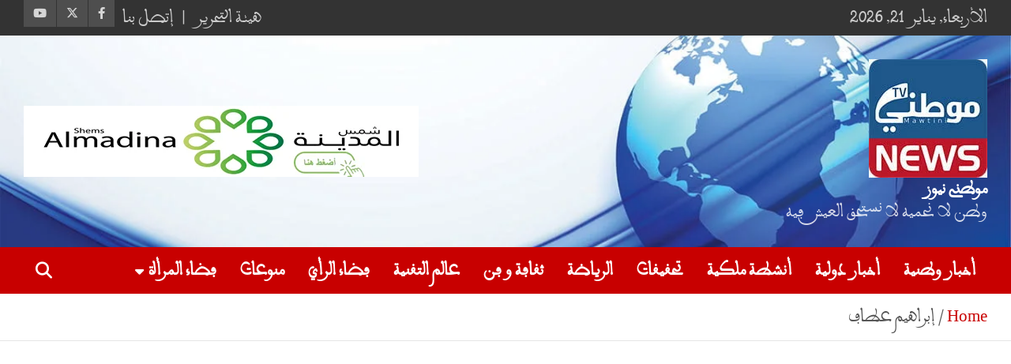

--- FILE ---
content_type: text/html; charset=utf-8
request_url: https://www.google.com/recaptcha/api2/aframe
body_size: 267
content:
<!DOCTYPE HTML><html><head><meta http-equiv="content-type" content="text/html; charset=UTF-8"></head><body><script nonce="TuWaMkkzECK1R1pVS0jsbA">/** Anti-fraud and anti-abuse applications only. See google.com/recaptcha */ try{var clients={'sodar':'https://pagead2.googlesyndication.com/pagead/sodar?'};window.addEventListener("message",function(a){try{if(a.source===window.parent){var b=JSON.parse(a.data);var c=clients[b['id']];if(c){var d=document.createElement('img');d.src=c+b['params']+'&rc='+(localStorage.getItem("rc::a")?sessionStorage.getItem("rc::b"):"");window.document.body.appendChild(d);sessionStorage.setItem("rc::e",parseInt(sessionStorage.getItem("rc::e")||0)+1);localStorage.setItem("rc::h",'1769044081820');}}}catch(b){}});window.parent.postMessage("_grecaptcha_ready", "*");}catch(b){}</script></body></html>

--- FILE ---
content_type: text/css; charset=UTF-8
request_url: https://www.fontstatic.com/f=rabat,
body_size: -8
content:
@font-face{font-family:'rabat';src: url('https://www.fontstatic.com/fonts/rabat/rabat.eot?#iefix');src: local('رباط'), local('rabat'),url('https://www.fontstatic.com/fonts/rabat/rabat.woff') format('woff');}

--- FILE ---
content_type: application/javascript; charset=utf-8
request_url: https://fundingchoicesmessages.google.com/f/AGSKWxUR5GqcAjCdb19BUqL2aEmdEJAsKZGpWalijpZAW8yMfpLpVREXoMbsYhT1Cn7xpg9SCodaNOlItvgjN3qTkOFwpTRygGiU9yMgZQ7zKh4Myti0LTTq1Ni75G5Hgn1v4xSzdoW7EggKsa0sLotVNwt_yg1l3a4iiEUePHKXl3zCmeGYxCim6pkXO62C/_/staticadslot./1/ads_/hitbar_ad_-468by60..widgets.ad?
body_size: -1290
content:
window['2cade5b5-4d07-452c-aab5-a96e95a587f5'] = true;